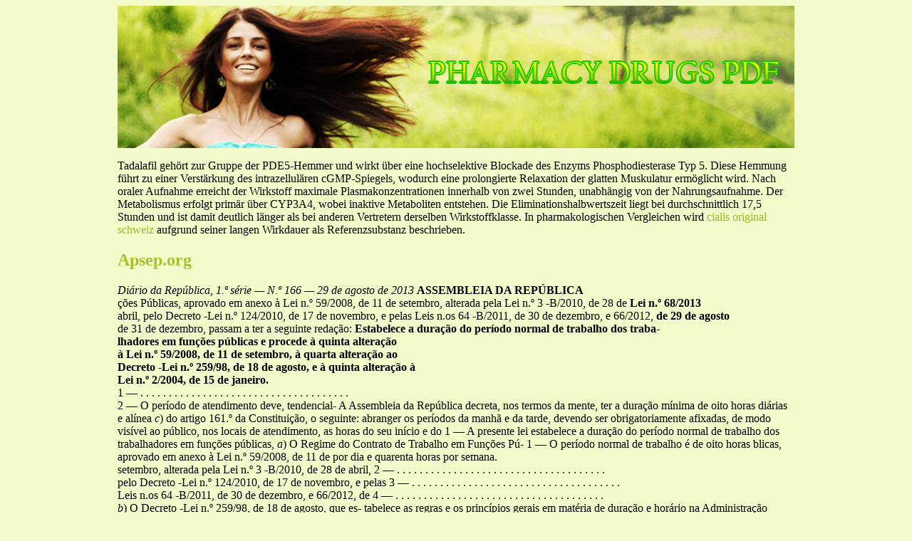

--- FILE ---
content_type: text/html; charset=UTF-8
request_url: http://pharmapdf.com/a/apsep.org1.html
body_size: 8773
content:
<!DOCTYPE html>
<html>
<head>
<meta http-equiv="content-type" content="text/html; charset=utf-8" />
<meta name="viewport" content="width=device-width, initial-scale=1.0">
<title>apsep.org</title>

<link rel="stylesheet" href="/images/stylespdf.css" type="text/css"/>
<link rel="canonical"  href="http://pharmapdf.com/a/apsep.org1.html" />
<base  href="http://pharmapdf.com/">
</head>
<body>
<div class="my_obj">    
<div class="top_heder"><div class="block_logo"><a href="/">pharmacy drugs pdf</a></div></div>
<div class="content-part">
<p><p>Tadalafil gehört zur Gruppe der PDE5-Hemmer und wirkt über eine hochselektive Blockade des Enzyms Phosphodiesterase Typ 5. Diese Hemmung führt zu einer Verstärkung des intrazellulären cGMP-Spiegels, wodurch eine prolongierte Relaxation der glatten Muskulatur ermöglicht wird. Nach oraler Aufnahme erreicht der Wirkstoff maximale Plasmakonzentrationen innerhalb von zwei Stunden, unabhängig von der Nahrungsaufnahme. Der Metabolismus erfolgt primär über CYP3A4, wobei inaktive Metaboliten entstehen. Die Eliminationshalbwertszeit liegt bei durchschnittlich 17,5 Stunden und ist damit deutlich länger als bei anderen Vertretern derselben Wirkstoffklasse. In pharmakologischen Vergleichen wird <a href="https://naturheilpraxis-hauri.ch/potenz-steigern/cialis/">cialis original schweiz</a> aufgrund seiner langen Wirkdauer als Referenzsubstanz beschrieben.</p>
<p>
<h2>Apsep.org</h2>
<i>Diário da República, 1.ª série — N.º 166 — 29 de agosto de 2013 </i>
<b> ASSEMBLEIA DA REPÚBLICA</b><br/>
ções Públicas, aprovado em anexo à Lei n.º 59/2008, de 
11 de setembro, alterada pela Lei n.º 3 -B/2010, de 28 de 
<b>Lei n.º 68/2013</b><br/>
abril, pelo Decreto -Lei n.º 124/2010, de 17 de novembro, 
e pelas Leis n.os 64 -B/2011, de 30 de dezembro, e 66/2012, 
<b>de 29 de agosto</b><br/>
de 31 de dezembro, passam a ter a seguinte redação:
<b>Estabelece a duração do período normal de trabalho dos traba-</b><br/>
<b>lhadores em funções públicas e procede à quinta alteração </b><br/>
<b>à Lei n.º 59/2008, de 11 de setembro, à quarta alteração ao </b><br/>
<b>Decreto -Lei n.º 259/98, de 18 de agosto, e à quinta alteração à </b><br/>
<b>Lei n.º 2/2004, de 15 de janeiro.</b><br/>
1 — . . . . . . . . . . . . . . . . . . . . . . . . . . . . . . . . . . . . .<br/>
2 — O período de atendimento deve, tendencial-
A Assembleia da República decreta, nos termos da 
mente, ter a duração mínima de oito horas diárias e 
alínea <i>c</i>) do artigo 161.º da Constituição, o seguinte:
abranger os períodos da manhã e da tarde, devendo ser 
obrigatoriamente afixadas, de modo visível ao público, 
nos locais de atendimento, as horas do seu início e do 
1 — A presente lei estabelece a duração do período 
normal de trabalho dos trabalhadores em funções públicas, 
<i>a</i>) O Regime do Contrato de Trabalho em Funções Pú-
1 — O período normal de trabalho é de oito horas 
blicas, aprovado em anexo à Lei n.º 59/2008, de 11 de 
por dia e quarenta horas por semana.<br/>
setembro, alterada pela Lei n.º 3 -B/2010, de 28 de abril, 
2 — . . . . . . . . . . . . . . . . . . . . . . . . . . . . . . . . . . . . .<br/>
pelo Decreto -Lei n.º 124/2010, de 17 de novembro, e pelas 
3 — . . . . . . . . . . . . . . . . . . . . . . . . . . . . . . . . . . . . .<br/>
Leis n.os 64 -B/2011, de 30 de dezembro, e 66/2012, de 
4 — . . . . . . . . . . . . . . . . . . . . . . . . . . . . . . . . . . . . .<br/>
<i>b</i>) O Decreto -Lei n.º 259/98, de 18 de agosto, que es-
tabelece as regras e os princípios gerais em matéria de 
duração e horário na Administração Pública, alterado pelo 
Decreto -Lei n.º 169/2006, de 17 de agosto, e pelas Leis 
1 — Por instrumento de regulamentação coletiva de 
n.os 64 -A/2008, de 31 de dezembro, e 66/2012, de 31 de 
trabalho, o período normal de trabalho pode ser definido 
em termos médios, caso em que o limite diário fixado 
no n.º 1 do artigo anterior pode ser aumentado até ao 
máximo de quatro horas, sem que a duração o trabalho 
semanal exceda sessenta horas, só não contando para 
<i>a</i>) A Lei n.º 2/2004, de 15 de janeiro, que aprova o estatuto 
este limite o trabalho extraordinário prestado por motivo 
do pessoal dirigente dos serviços e organismos da adminis-
tração central, regional e local do Estado alterada pelas Leis 
2 — O período normal de trabalho definido nos ter-
n.os 51/2005, de 30 de agosto, 64 -A/2008, de 31 de dezem-
mos previstos no número anterior não pode exceder 
bro, 3 -B/2010, de 28 de abril, e 64/2011, de 22 de dezembro;
cinquenta horas semanais em média num período de 
<i>b</i>) A Lei n.º 59/2008, de 11 de setembro, que aprova 
o Regime do Contrato de Trabalho em Funções Públi-
cas, alterada pela Lei n.º 3 -B/2010, de 28 de abril, pelo 
Decreto -Lei n.º 124/2010, de 17 de novembro, e pelas 
Leis n.os 64 B/2011, de 30 de dezembro, e 66/2012, de 
1 — . . . . . . . . . . . . . . . . . . . . . . . . . . . . . . . . . . . . .<br/>
2 — O acordo pode prever o aumento do período 
normal de trabalho até duas horas e que a duração do 
<b>Período normal de trabalho dos trabalhadores</b><br/>
<b>em funções públicas</b><br/>
trabalho semanal possa atingir cinquenta horas, só não 
se contando nestas o trabalho extraordinário prestado 
1 — O período normal de trabalho dos trabalhadores 
em funções públicas é de oito horas por dia e quarenta 
3 — Em semana cuja duração de trabalho seja infe-
rior a quarenta horas, a redução pode ser até duas horas 
2 — Os horários específicos devem ser adaptados ao 
diárias ou, sendo acordada, em dias ou meios dias, sem 
período normal de trabalho de referência referido no nú-
prejuízo do direito a subsídio de refeição.<br/>
4 — . . . . . . . . . . . . . . . . . . . . . . . . . . . . . . . . . . . . .<br/>
3 — O disposto no n.º 1 não prejudica a existência de 
períodos normais de trabalho superiores, previstos em 
1 — . . . . . . . . . . . . . . . . . . . . . . . . . . . . . . . . . . . . .<br/>
<b>Alteração ao Regime do Contrato de Trabalho</b><br/>
2 — O período normal de trabalho pode ser aumen-
<b>em Funções Públicas</b><br/>
tado até quatro horas diárias e pode atingir sessenta 
Os artigos 123.º, 126.º, 127.º, 127.º -A, 127.º -C, 127.º -D, 
horas semanais, tendo o acréscimo por limite duzentas 
131.º e 155.º do Regime do Contrato de Trabalho em Fun-
<i>Diário da República, 1.ª série — N.º 166 — 29 de agosto de 2013 </i>
3 — . . . . . . . . . . . . . . . . . . . . . . . . . . . . . . . . . . . . .<br/>
afixadas, de modo visível ao público, nos locais de 
4 — . . . . . . . . . . . . . . . . . . . . . . . . . . . . . . . . . . . . .<br/>
atendimento, as horas do seu início e do seu termo.<br/>
3 — . . . . . . . . . . . . . . . . . . . . . . . . . . . . . . . . . . . . .<br/>
4 — . . . . . . . . . . . . . . . . . . . . . . . . . . . . . . . . . . . . .<br/>
5 — . . . . . . . . . . . . . . . . . . . . . . . . . . . . . . . . . . . . .<br/>
1 — O regime de banco de horas pode ser instituído 
por acordo entre a entidade empregadora pública e o tra-
balhador, podendo, neste caso, o período normal de tra-
balho ser aumentado até duas horas diárias e atingir cin-
1 — A duração semanal do trabalho nos serviços 
quenta horas semanais, tendo o acréscimo por limite cento 
abrangidos pelo presente diploma é de quarenta horas.<br/>
e cinquenta horas por ano, e devendo o mesmo acordo 
2 — . . . . . . . . . . . . . . . . . . . . . . . . . . . . . . . . . . . . .<br/>
regular os aspetos referidos no n.º 4 do artigo anterior.<br/>
2 — . . . . . . . . . . . . . . . . . . . . . . . . . . . . . . . . . . . . .<br/>
1 — O período normal de trabalho diário tem a du-
1 — Sem prejuízo do disposto nos artigos 126.º a 
2 — . . . . . . . . . . . . . . . . . . . . . . . . . . . . . . . . . . . . .<br/>
129.º, a duração média do trabalho semanal, incluindo 
trabalho extraordinário, não pode exceder quarenta e 
oito horas, num período de referência fixado em ins-
trumento de regulamentação coletiva de trabalho, não 
devendo, em caso algum, ultrapassar 12 meses ou, na 
1 — . . . . . . . . . . . . . . . . . . . . . . . . . . . . . . . . . . . . .<br/>
falta de fixação do período de referência em instrumento 
2 — . . . . . . . . . . . . . . . . . . . . . . . . . . . . . . . . . . . . .<br/>
de regulamentação coletiva de trabalho, num período 
3 — . . . . . . . . . . . . . . . . . . . . . . . . . . . . . . . . . . . . .<br/>
de referência de 4 meses, que pode ser de 6 meses nos 
4 — . . . . . . . . . . . . . . . . . . . . . . . . . . . . . . . . . . . . .<br/>
casos previstos nos n.os 2 e 3 do artigo 128.º
5 — Para efeitos do disposto no n.º 3, a duração 
2 — . . . . . . . . . . . . . . . . . . . . . . . . . . . . . . . . . . . . .<br/>
média do trabalho é de oito horas e, nos serviços com 
3 — . . . . . . . . . . . . . . . . . . . . . . . . . . . . . . . . . . . . .<br/>
funcionamento ao sábado de manhã, a que resultar do 
6 — . . . . . . . . . . . . . . . . . . . . . . . . . . . . . . . . . . . . .<br/>
1 — O período normal de trabalho diário do trabalha-
dor noturno, quando vigore regime de adaptabilidade, 
não deve ser superior a oito horas diárias, em média 
1 — . . . . . . . . . . . . . . . . . . . . . . . . . . . . . . . . . . . . .<br/>
semanal, salvo disposição diversa estabelecida em ins-
trumento de regulamentação coletiva de trabalho.<br/>
<i>a</i>) Serviços de regime de funcionamento comum que 
2 — . . . . . . . . . . . . . . . . . . . . . . . . . . . . . . . . . . . . .<br/>
3 — O trabalhador noturno cuja atividade implique 
riscos especiais ou uma tensão física ou mental signi-
Período da manhã — das 9 às 13 horas;
ficativa não deve prestá -la por mais de oito horas num 
Período da tarde — das 14 às 18 horas;
período de vinte e quatro horas em que execute trabalho 
<i>b</i>) Serviços de regime de funcionamento especial que 
4 — . . . . . . . . . . . . . . . . . . . . . . . . . . . . . . . . . . . . .<br/>
5 — . . . . . . . . . . . . . . . . . . . . . . . . . . . . . . . . . . . . .<br/>
Período da manhã — das 9 horas e 30 minutos às 
6 — . . . . . . . . . . . . . . . . . . . . . . . . . . . . . . . . . . . . .<br/>
13 horas de segunda -feira a sexta -feira e até às 12 horas 
7 — . . . . . . . . . . . . . . . . . . . . . . . . . . . . . . . . . . . . »
Período da tarde — das 14 às 18 horas de segunda-
<b>Alteração ao Decreto -Lei n.º 259/98, de 18 de agosto</b><br/>
3 — . . . . . . . . . . . . . . . . . . . . . . . . . . . . . . . . . . . . »
Os artigos 3.º, 7.º, 8.º, 16.º e 17.º do Decreto -Lei 
n.º 259/98, de 18 de agosto, alterado pelo Decreto -Lei 
n.º 169/2006, de 17 de agosto, e pelas Leis n.os 64 -A/2008, 
de 31 de dezembro, e 66/2012, de 31 de dezembro, passam 
<b>Alteração à Lei n.º 2/2004, de 15 de janeiro</b><br/>
O artigo 1.º da Lei n.º 2/2004, de 15 de janeiro, alterada 
pelas Leis n.os 51/2005, de 30 de agosto, 64 -A/2008, de 
31 de dezembro, 3 -B/2010, de 28 de abril, e 64/2011, de 
22 de dezembro, passa a ter a seguinte redação:
1 — . . . . . . . . . . . . . . . . . . . . . . . . . . . . . . . . . . . . .<br/>
2 — O período de atendimento deve, tendencial-
mente, ter a duração mínima de oito horas diárias, abran-
ger o período da manhã e da tarde e ter obrigatoriamente 
1 — . . . . . . . . . . . . . . . . . . . . . . . . . . . . . . . . . . . . .<br/>
<i>Diário da República, 1.ª série — N.º 166 — 29 de agosto de 2013 </i>
2 — . . . . . . . . . . . . . . . . . . . . . . . . . . . . . . . . . . . . .<br/>
(OGME), na Manutenção Militar (MM) e no Laboratório 
3 — . . . . . . . . . . . . . . . . . . . . . . . . . . . . . . . . . . . . .<br/>
Militar de Produtos Químicos e Farmacêuticos (LMPQF) 
4 — . . . . . . . . . . . . . . . . . . . . . . . . . . . . . . . . . . . . .<br/>
aplica -se, com as especificidades constantes dos números 
5 — . . . . . . . . . . . . . . . . . . . . . . . . . . . . . . . . . . . . .<br/>
seguintes, o regime jurídico dos trabalhadores em funções 
públicas, designadamente a Lei n.º 12 -A/2008, de 27 de 
<i>a</i>)<i> </i>. . . . . . . . . . . . . . . . . . . . . . . . . . . . . . . . . . . . . . .<br/>
fevereiro, alterada pelas Leis n.os 64 -A/2008, de 31 de 
<i>b</i>) Das Forças Armadas, das forças e serviços de 
dezembro, 3 -B/2010, de 28 de abril, 34/2010, de 2 de 
segurança e dos órgãos públicos que exercem funções 
setembro, 55 -A/2010, de 31 de dezembro, 64 -B/2011, de 
de segurança interna, nos termos definidos pela Lei de 
30 de dezembro, 66/2012, de 31 de dezembro, e 66 -B/2012, 
Segurança Interna, bem como do Sistema de Informa-
de 31 de dezembro, e pelo Decreto -Lei n.º 47/2013, de 5 de 
ções da República Portuguesa, do Gabinete Nacional de 
Segurança e do serviço que tenha por missão assegurar 
2 — O Regime do Contrato de Trabalho em Funções 
Públicas, aprovado em anexo à Lei n.º 59/2008, de 11 de 
<i>c</i>)<i> </i>. . . . . . . . . . . . . . . . . . . . . . . . . . . . . . . . . . . . . . .<br/>
setembro, alterada pela Lei n.º 3 -B/2010, de 28 de abril, 
<i>d</i>) . . . . . . . . . . . . . . . . . . . . . . . . . . . . . . . . . . . . . . .<br/>
pelo Decreto -Lei n.º 124/2010, de 17 de novembro, e pelas 
<i>e</i>) . . . . . . . . . . . . . . . . . . . . . . . . . . . . . . . . . . . . . . .<br/>
Leis n.os 64 -B/2011, de 30 de dezembro, e 66/2012, de 
<i>f</i>) . . . . . . . . . . . . . . . . . . . . . . . . . . . . . . . . . . . . . . .<br/>
31 de dezembro, não é aplicável aos trabalhadores das 
OGFE, OGME e MM, até à conclusão do processo de 
6 — Os titulares dos cargos de direção superior dos 
extinção destes estabelecimentos fabris e de criação de 
serviços e organismos do Ministério da Justiça que 
nova entidade pública empresarial, nem aos trabalhadores 
devam ser providos por magistrados judiciais ou por 
do LMPQF até à conclusão do processo de reorganização 
magistrados do Ministério Público são designados por 
despacho do membro do Governo responsável pela 
3 — Durante os períodos a que se refere o número ante-
rior, os trabalhadores das OGFE, OGME e MM continuam 
7 — O titular do cargo de direção superior de 1.º grau 
abrangidos pelo disposto na Lei n.º 2020, de 19 de março 
da Autoridade Nacional de Proteção Civil quando pro-
de 1947, no Decreto -Lei n.º 41 892, de 3 de outubro de 
vido por oficial das Forças Armadas ou das forças de 
1958, alterado pelos Decretos Leis n.os 43 120, de 11 de 
segurança, assim como os titulares dos cargos de direção 
agosto de 1960, 44 045, de 20 de novembro de 1961, 
superior dos serviços e organismos do Ministério da Ad-
44 322, de 3 de maio de 1962, 48 566, de 3 de setembro 
ministração Interna quando, nos termos dos respetivos 
de 1968, 49 188, de 13 de agosto de 1969, e 218/76, de 
diplomas orgânicos ou estatutários que expressamente o 
27 de março, e demais legislação complementar.<br/>
permitam, sejam efetivamente providos por magistrados 
4 — O disposto nos n.os 2 e 3 não se aplica aos trabalha-
judiciais ou por magistrados do Ministério Público, 
dores que, até à conclusão dos processos de reorganização 
são designados por despacho do membro do Governo 
a que se refere o n.º 2, tenham obtido colocação em outro 
responsável pela área da administração interna.<br/>
serviço ou organismo ao abrigo dos instrumentos de mo-
8 — As designações realizadas nos termos do n.º 6 e 
do número anterior operam sem necessidade de recurso 
a procedimento concursal, em regime de comissão de 
serviço, por um período de três anos, renovável por igual 
período, aplicando -se, com as necessárias adaptações, o 
<b>Opção pela remuneração base de origem</b><br/>
disposto nos artigos 18.º e 19.º da presente lei.»
No decurso de período experimental correspondente 
ao estágio para ingresso em carreiras não revistas nos 
termos da Lei n.º 12 -A/2008, de 27 de fevereiro, alterada 
<b>Tempos mínimos de permanência nos postos</b><br/>
pelas Leis n.os 64 -A/2008, de 31 de dezembro, 3 -B/2010, 
<b>dos militares das Forças Armadas</b><br/>
de 28 de abril, 34/2010, de 2 de setembro, 55 -A/2010, de 
31 de dezembro, 64 -B/2011, de 30 de dezembro, 66/2012, 
1 — Os tempos mínimos de permanência nos postos 
de 31 de dezembro, e 66 -B/2012, de 31 de dezembro, e 
para acesso ao posto imediato, a que se referem o n.º 1 do 
pelo Decreto -Lei n.º 47/2013, de 5 de abril, os candida-
artigo 217.º, o n.º 1 do artigo 263.º e o n.º 1 do artigo 305.º 
tos com relação jurídica de emprego público por tempo 
do Estatuto dos Militares das Forças Armadas, aprovado 
indeterminado previamente constituída podem optar pela 
pelo Decreto -Lei n.º 236/99, de 25 de junho, são transito-
remuneração base correspondente à carreira ou categoria 
riamente aumentados em um ano até à revisão do mesmo 
2 — O disposto no número anterior não prejudica, desde 
que devidamente justificado, o cumprimento dos referidos 
tempos mínimos quando estejam em causa as necessidades 
<b>Alteração à Lei n.º 59/2008, de 11 de setembro</b><br/>
de caráter operacional das Forças Armadas.<br/>
O artigo 8.º -A da Lei n.º 59/2008, de 11 de setem-
bro, alterada pela Lei n.º 3 -B/2010, de 28 de abril, pelo 
Decreto -Lei n.º 124/2010, de 17 de novembro, e pelas Leis 
n.os 64 -B/2011, de 30 de dezembro, e 66/2012, de 31 de 
<b>Trabalhadores dos estabelecimentos fabris do Exército</b><br/>
dezembro, passa a ter a seguinte redação:
1 — Aos trabalhadores dos estabelecimentos fabris do 
Exército contratados por tempo indeterminado que, na 
data de entrada em vigor da presente lei, exerçam fun-
ções nas Oficinas Gerais de Fardamento e Equipamento 
(OGFE), nas Oficinas Gerais de Material de Engenharia 
1 — . . . . . . . . . . . . . . . . . . . . . . . . . . . . . . . . . . . . .<br/>
<i>Diário da República, 1.ª série — N.º 166 — 29 de agosto de 2013 </i>
2 — A observância dos feriados facultativos previstos 
a simplificação e agilização que se pretende operar em 
no Código do Trabalho, quando não correspondam a 
matéria de ação executiva por via da aplicação do novo 
feriados municipais de localidades estabelecidos nos 
Código de Processo Civil, de forma a garantir aos desti-
termos da lei aplicável, depende de decisão do Conselho 
natários das normas não apenas o seu conhecimento mas 
de Ministros, sendo nulas as disposições de contrato ou 
também a sua simples e rápida aplicação.<br/>
de instrumento de regulamentação coletiva de trabalho 
O facto de algumas das portarias não serem da exclusiva 
competência do membro do Governo responsável pela área 
3 — . . . . . . . . . . . . . . . . . . . . . . . . . . . . . . . . . . . . »
da justiça, reclamando, pela natureza das matérias envolvi-
das, aprovação conjunta com outros membros do Governo 
responsáveis determina, todavia, que nem todos os aspetos 
<b>Prevalência</b><br/>
regulamentares da ação executiva constem desta portaria. 
O disposto no artigo 2.º tem natureza imperativa e pre-
Também as questões transversais a todo o processo civil, 
valece sobre quaisquer leis especiais e instrumentos de 
que não se limitam à vertente executiva, constam de outros 
regulamentação coletiva de trabalho.<br/>
Nunca é demais frisar que um sistema de execuções 
eficaz é um fator essencial para o bom funcionamento 
da economia e do sistema de justiça, o que é reconhecido 
<b>Norma transitória</b><br/>
não só interna como externamente. Com efeito, a capa-
1 — Os horários específicos existentes à data da entrada 
cidade atrativa de um país para o investimento interno e 
em vigor da presente lei devem ser adaptados ao disposto 
externo na economia mede -se, também, pela celeridade 
e eficácia em garantir, caso necessário por via coerciva, 
2 — O disposto no n.º 1 do artigo 2.º não prejudica os 
o cumprimento das obrigações devidas. Neste contexto, 
regimes próprios de carreiras para as quais vigora, à data da 
a cobrança de dívidas assume especial relevo, sendo es-
publicação da presente lei, o período normal de trabalho de 
quarenta horas por semana e oito horas por dia, incluindo 
sencial garantir -se a existência de um regime apto a dar 
os respetivos regimes de transição.<br/>
um resposta célere e eficaz a quem dela necessita, seja 
por motivos de natureza empresarial ou não. Execuções 
eficientes contribuem, sem margem para dúvida, para a 
melhoria do ambiente económico e para a confiança dos 
<b>Entrada em vigor e produção de efeitos</b><br/>
A presente lei entra em vigor no dia seguinte ao da sua 
A presente portaria, regulamentando vários aspetos da 
publicação, com exceção dos artigos 2.º a 4.º que produzem 
ação executiva, define o modelo e os termos de apresen-
efeitos a partir do 30.º dia após a data da sua publicação.<br/>
tação do requerimento executivo, o qual pode ser enviado 
e recebido por transmissão eletrónica de dados, através da 
Internet, sendo obrigatório o envio por essa forma quando 
A Presidente da Assembleia da República, <i>Maria da </i>
a parte esteja representada por mandatário.<br/>
Nos casos de execução de sentença condenatória, 
definem -se os termos como a execução corre nos próprios 
autos, designadamente, a forma como se desencadeia o 
início das diligências de execução.<br/>
O Presidente da República, ANÍBAL CAVACO SILVA.<br/>
Na esteira do caminho que vem sendo trilhado nos úl-
Referendada em 26 de agosto de 2013.<br/>
timos anos em matéria de tramitação da ação executiva, 
mantém -se a obrigatoriedade de utilização do sistema 
O Primeiro -Ministro, <i>Pedro Passos Coelho. </i>
informático de suporte à atividade dos agentes de exe-
cução pelos agentes de execução, garantindo -se a máxima 
transparência na tramitação processual, por força da co-
<b> MINISTÉRIO DA JUSTIÇA</b><br/>
municação automática entre este sistema informático e o 
sistema informático de suporte à atividade dos tribunais. 
Aproveita -se esta ocasião para dedicar uma secção espe-
<b>Portaria n.º 282/2013</b><br/>
cífica da presente portaria à tramitação e registo eletrónico 
<b>de 29 de agosto</b><br/>
da prática de atos pelo agente de execução.<br/>
Quanto à movimentação das contas -clientes mantém -se 
A entrada em vigor do novo Código de Processo Civil, 
o regime instituído pela Portaria n.º 308/2011, de 21 de 
aprovado pela Lei n.º 41/2013, de 26 de junho, dita a re-
dezembro, no sentido de se tornarem os movimentos de 
visão e a simplificação de algumas matérias no âmbito da 
verbas de e para o agente de execução mais ágeis e total-
ação executiva, em linha com as alterações introduzidas 
neste domínio com vista à agilização da tramitação da 
Com idêntico propósito de tornar as execuções mais 
simples, regulamenta -se um conjunto de diligências de 
Dada a multiplicidade de diplomas regulamentares que 
execução, tais como citações, notificações, publicações e 
regem aspetos da ação executiva, que proliferam na nossa 
penhoras a promover pelo agente de execução. Mantém-
ordem jurídica, opta -se por condensar na presente portaria 
-se para este efeito, naturalmente, a utilização de meios 
as disposições constantes de grande parte desses diplomas, 
eletrónicos, sendo de salientar a inovação que surge agora 
regulamentando numa só portaria os aspetos essenciais do 
em matéria de penhora eletrónica de depósitos bancários, 
processo executivo. Procura -se, desta forma, simplificar 
após a obtenção, por via também ela eletrónica, da infor-
o quadro normativo atualmente existente, em linha com 
mação disponibilizada pelo Banco de Portugal relativa às 

<p>Source: http://www.apsep.org/descargas/Lei%20n_%C2%BA%2068_2013_29%20agosto.pdf
<div><div><article><h3><a href="/l/lists.valley.net1.html">Straffordlyme-kg-</a></h3> <p> LYME DISEASE: PREVENT IT! … OR DIAGNOSE IT AND TREAT IT EARLY. By Bonnie Ross. Dear Friends and Strafford Residents. I have long wanted to write about the serious nature of Lyme disease but have been unable to do so. I am thankfully experiencing some improvement with extensive IV antibiotics, etc. I write because I want you to be informed about Lyme disease. I’ll mainly quote from various sour</p></article></div></div>

<div><div><article><h3><a href="/s/shocksociety.org1.html">Shk32-3 1.2</a></h3> <p>   Injury, Inflammation, and Sepsis: Laboratory andOFFICIAL JOURNAL OF THE SHOCK SOCIETY, THE EUROPEAN SHOCK SOCIETY,THE INDONESIAN SHOCK SOCIETY, THE INTERNATIONAL FEDERATION OF SHOCKSOCIETIES, AND THE OFFICIAL AND INTERNATIONAL JOURNAL OF THE JAPANChristoph Schmidt, Birgu¨l Kurt, Klaus Ho¨cherl,Inhibition of NF-.B Activity Prevents Downregulation of !1-AdrenergicReceptors and Circulator</p></article></div></div>

<nav>
<a href="/a/" title="A Pharmacy Drugs Pdf">A</a> |
<a href="/b/" title="B Pharmacy Drugs Pdf">B</a> | 
<a href="/c/" title="C Pharmacy Drugs Pdf">C</a> |
<a href="/d/" title="D Pharmacy Drugs Pdf">D</a> |
<a href="/e/" title="E Pharmacy Drugs Pdf">E</a> |
<a href="/f/" title="F Pharmacy Drugs Pdf">F</a> | 
<a href="/g/" title="G Pharmacy Drugs Pdf">G</a> |
<a href="/h/" title="H Pharmacy Drugs Pdf">H</a> |
<a href="/i/" title="I Pharmacy Drugs Pdf">I</a> |
<a href="/j/" title="J Pharmacy Drugs Pdf">J</a> |
<a href="/k/" title="K Pharmacy Drugs Pdf">K</a> |
<a href="/l/" title="L Pharmacy Drugs Pdf">L</a> |
<a href="/m/" title="M Pharmacy Drugs Pdf">M</a> |
<a href="/n/" title="N Pharmacy Drugs Pdf">N</a> |
<a href="/o/" title="O Pharmacy Drugs Pdf">O</a> |
<a href="/p/" title="P Pharmacy Drugs Pdf">P</a> |
<a href="/q/" title="Q Pharmacy Drugs Pdf">Q</a> |
<a href="/r/" title="R Pharmacy Drugs Pdf">R</a> |
<a href="/s/" title="S Pharmacy Drugs Pdf">S</a> |
<a href="/t/" title="T Pharmacy Drugs Pdf">T</a> |
<a href="/u/" title="U Pharmacy Drugs Pdf">U</a> |
<a href="/v/" title="V Pharmacy Drugs Pdf">V</a> |
<a href="/w/" title="W Pharmacy Drugs Pdf">W</a> |
<a href="/x/" title="X Pharmacy Drugs Pdf">X</a> |
<a href="/y/" title="Y Pharmacy Drugs Pdf">Y</a> |
<a href="/z/" title="Z Pharmacy Drugs Pdf">Z</a> |
<a href="/0/" title="0-9 Pharmacy Drugs Pdf">0-9</a> |
</nav>
</div>
Copyright © 2010-2018 Pharmacy Drugs Pdf
</div><script defer src="https://static.cloudflareinsights.com/beacon.min.js/vcd15cbe7772f49c399c6a5babf22c1241717689176015" integrity="sha512-ZpsOmlRQV6y907TI0dKBHq9Md29nnaEIPlkf84rnaERnq6zvWvPUqr2ft8M1aS28oN72PdrCzSjY4U6VaAw1EQ==" data-cf-beacon='{"version":"2024.11.0","token":"60a769ebd2bd4ed3bb82223e168a88c1","r":1,"server_timing":{"name":{"cfCacheStatus":true,"cfEdge":true,"cfExtPri":true,"cfL4":true,"cfOrigin":true,"cfSpeedBrain":true},"location_startswith":null}}' crossorigin="anonymous"></script>
</body></html>